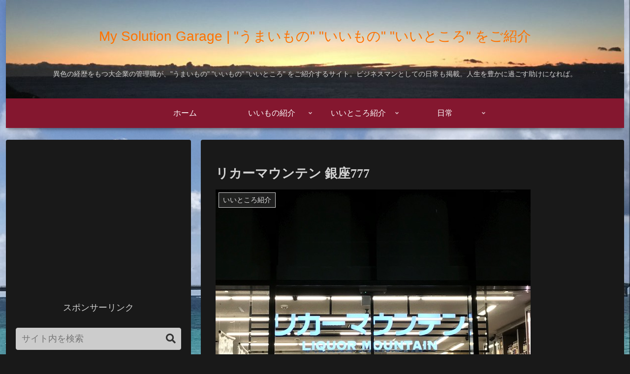

--- FILE ---
content_type: text/html; charset=utf-8
request_url: https://accounts.google.com/o/oauth2/postmessageRelay?parent=https%3A%2F%2Fhazi777.com&jsh=m%3B%2F_%2Fscs%2Fabc-static%2F_%2Fjs%2Fk%3Dgapi.lb.en.2kN9-TZiXrM.O%2Fd%3D1%2Frs%3DAHpOoo_B4hu0FeWRuWHfxnZ3V0WubwN7Qw%2Fm%3D__features__
body_size: 162
content:
<!DOCTYPE html><html><head><title></title><meta http-equiv="content-type" content="text/html; charset=utf-8"><meta http-equiv="X-UA-Compatible" content="IE=edge"><meta name="viewport" content="width=device-width, initial-scale=1, minimum-scale=1, maximum-scale=1, user-scalable=0"><script src='https://ssl.gstatic.com/accounts/o/2580342461-postmessagerelay.js' nonce="YchF8uH3b1dEibx_M97nzQ"></script></head><body><script type="text/javascript" src="https://apis.google.com/js/rpc:shindig_random.js?onload=init" nonce="YchF8uH3b1dEibx_M97nzQ"></script></body></html>

--- FILE ---
content_type: text/html; charset=utf-8
request_url: https://www.google.com/recaptcha/api2/aframe
body_size: 267
content:
<!DOCTYPE HTML><html><head><meta http-equiv="content-type" content="text/html; charset=UTF-8"></head><body><script nonce="yG833PWcwjfuoIM8LHMpfg">/** Anti-fraud and anti-abuse applications only. See google.com/recaptcha */ try{var clients={'sodar':'https://pagead2.googlesyndication.com/pagead/sodar?'};window.addEventListener("message",function(a){try{if(a.source===window.parent){var b=JSON.parse(a.data);var c=clients[b['id']];if(c){var d=document.createElement('img');d.src=c+b['params']+'&rc='+(localStorage.getItem("rc::a")?sessionStorage.getItem("rc::b"):"");window.document.body.appendChild(d);sessionStorage.setItem("rc::e",parseInt(sessionStorage.getItem("rc::e")||0)+1);localStorage.setItem("rc::h",'1769923059982');}}}catch(b){}});window.parent.postMessage("_grecaptcha_ready", "*");}catch(b){}</script></body></html>